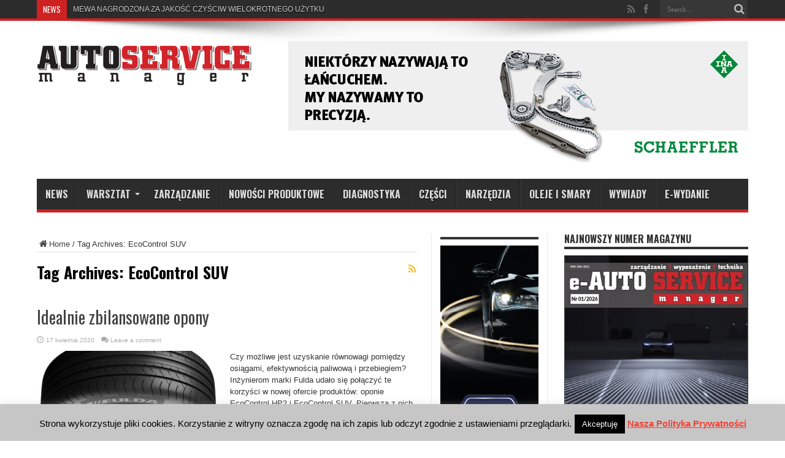

--- FILE ---
content_type: text/html; charset=UTF-8
request_url: https://www.autoservicemanager.pl/tag/ecocontrol-suv/
body_size: 14104
content:
<!DOCTYPE html>
<html lang="pl-PL" prefix="og: http://ogp.me/ns#">
<head>
<meta charset="UTF-8" />
<title>EcoControl SUV Archives - Auto Service Manager</title>
<link rel="profile" href="https://gmpg.org/xfn/11" />
<link rel="pingback" href="https://www.autoservicemanager.pl/xmlrpc.php" />
<meta name='robots' content='index, follow, max-image-preview:large, max-snippet:-1, max-video-preview:-1' />

	<!-- This site is optimized with the Yoast SEO plugin v21.1 - https://yoast.com/wordpress/plugins/seo/ -->
	<link rel="canonical" href="https://www.autoservicemanager.pl/tag/ecocontrol-suv/" />
	<meta property="og:locale" content="pl_PL" />
	<meta property="og:type" content="article" />
	<meta property="og:title" content="EcoControl SUV Archives - Auto Service Manager" />
	<meta property="og:url" content="https://www.autoservicemanager.pl/tag/ecocontrol-suv/" />
	<meta property="og:site_name" content="Auto Service Manager" />
	<script type="application/ld+json" class="yoast-schema-graph">{"@context":"https://schema.org","@graph":[{"@type":"CollectionPage","@id":"https://www.autoservicemanager.pl/tag/ecocontrol-suv/","url":"https://www.autoservicemanager.pl/tag/ecocontrol-suv/","name":"EcoControl SUV Archives - Auto Service Manager","isPartOf":{"@id":"https://www.autoservicemanager.pl/#website"},"primaryImageOfPage":{"@id":"https://www.autoservicemanager.pl/tag/ecocontrol-suv/#primaryimage"},"image":{"@id":"https://www.autoservicemanager.pl/tag/ecocontrol-suv/#primaryimage"},"thumbnailUrl":"https://www.autoservicemanager.pl/wp-content/uploads/Fulda-EcoControl-SUV-002.jpg","breadcrumb":{"@id":"https://www.autoservicemanager.pl/tag/ecocontrol-suv/#breadcrumb"},"inLanguage":"pl-PL"},{"@type":"ImageObject","inLanguage":"pl-PL","@id":"https://www.autoservicemanager.pl/tag/ecocontrol-suv/#primaryimage","url":"https://www.autoservicemanager.pl/wp-content/uploads/Fulda-EcoControl-SUV-002.jpg","contentUrl":"https://www.autoservicemanager.pl/wp-content/uploads/Fulda-EcoControl-SUV-002.jpg","width":700,"height":504,"caption":"Low res"},{"@type":"BreadcrumbList","@id":"https://www.autoservicemanager.pl/tag/ecocontrol-suv/#breadcrumb","itemListElement":[{"@type":"ListItem","position":1,"name":"Strona główna","item":"https://www.autoservicemanager.pl/"},{"@type":"ListItem","position":2,"name":"EcoControl SUV"}]},{"@type":"WebSite","@id":"https://www.autoservicemanager.pl/#website","url":"https://www.autoservicemanager.pl/","name":"Auto Service Manager","description":"E-Auto Service Manager to czasopismo warsztatów samochodowych","publisher":{"@id":"https://www.autoservicemanager.pl/#organization"},"potentialAction":[{"@type":"SearchAction","target":{"@type":"EntryPoint","urlTemplate":"https://www.autoservicemanager.pl/?s={search_term_string}"},"query-input":"required name=search_term_string"}],"inLanguage":"pl-PL"},{"@type":"Organization","@id":"https://www.autoservicemanager.pl/#organization","name":"Auto Service Manager","url":"https://www.autoservicemanager.pl/","logo":{"@type":"ImageObject","inLanguage":"pl-PL","@id":"https://www.autoservicemanager.pl/#/schema/logo/image/","url":"https://www.autoservicemanager.pl/wp-content/uploads/e-ASM_logo-male.jpg","contentUrl":"https://www.autoservicemanager.pl/wp-content/uploads/e-ASM_logo-male.jpg","width":400,"height":86,"caption":"Auto Service Manager"},"image":{"@id":"https://www.autoservicemanager.pl/#/schema/logo/image/"},"sameAs":["https://www.facebook.com/autoservicemanager/","https://www.youtube.com/channel/UCwj0Cb2ShfX4-BnmxD-keEA"]}]}</script>
	<!-- / Yoast SEO plugin. -->


<link rel='dns-prefetch' href='//www.googletagmanager.com' />
<link rel='dns-prefetch' href='//fonts.googleapis.com' />
<link rel="alternate" type="application/rss+xml" title="Auto Service Manager &raquo; Kanał z wpisami" href="https://www.autoservicemanager.pl/feed/" />
<link rel="alternate" type="application/rss+xml" title="Auto Service Manager &raquo; Kanał z komentarzami" href="https://www.autoservicemanager.pl/comments/feed/" />
<link rel="alternate" type="application/rss+xml" title="Auto Service Manager &raquo; Kanał z wpisami otagowanymi jako EcoControl SUV" href="https://www.autoservicemanager.pl/tag/ecocontrol-suv/feed/" />
<script type="text/javascript">
window._wpemojiSettings = {"baseUrl":"https:\/\/s.w.org\/images\/core\/emoji\/14.0.0\/72x72\/","ext":".png","svgUrl":"https:\/\/s.w.org\/images\/core\/emoji\/14.0.0\/svg\/","svgExt":".svg","source":{"concatemoji":"https:\/\/www.autoservicemanager.pl\/wp-includes\/js\/wp-emoji-release.min.js?ver=d78d30e49f845bd4f984630ad4a61c88"}};
/*! This file is auto-generated */
!function(e,a,t){var n,r,o,i=a.createElement("canvas"),p=i.getContext&&i.getContext("2d");function s(e,t){var a=String.fromCharCode,e=(p.clearRect(0,0,i.width,i.height),p.fillText(a.apply(this,e),0,0),i.toDataURL());return p.clearRect(0,0,i.width,i.height),p.fillText(a.apply(this,t),0,0),e===i.toDataURL()}function c(e){var t=a.createElement("script");t.src=e,t.defer=t.type="text/javascript",a.getElementsByTagName("head")[0].appendChild(t)}for(o=Array("flag","emoji"),t.supports={everything:!0,everythingExceptFlag:!0},r=0;r<o.length;r++)t.supports[o[r]]=function(e){if(p&&p.fillText)switch(p.textBaseline="top",p.font="600 32px Arial",e){case"flag":return s([127987,65039,8205,9895,65039],[127987,65039,8203,9895,65039])?!1:!s([55356,56826,55356,56819],[55356,56826,8203,55356,56819])&&!s([55356,57332,56128,56423,56128,56418,56128,56421,56128,56430,56128,56423,56128,56447],[55356,57332,8203,56128,56423,8203,56128,56418,8203,56128,56421,8203,56128,56430,8203,56128,56423,8203,56128,56447]);case"emoji":return!s([129777,127995,8205,129778,127999],[129777,127995,8203,129778,127999])}return!1}(o[r]),t.supports.everything=t.supports.everything&&t.supports[o[r]],"flag"!==o[r]&&(t.supports.everythingExceptFlag=t.supports.everythingExceptFlag&&t.supports[o[r]]);t.supports.everythingExceptFlag=t.supports.everythingExceptFlag&&!t.supports.flag,t.DOMReady=!1,t.readyCallback=function(){t.DOMReady=!0},t.supports.everything||(n=function(){t.readyCallback()},a.addEventListener?(a.addEventListener("DOMContentLoaded",n,!1),e.addEventListener("load",n,!1)):(e.attachEvent("onload",n),a.attachEvent("onreadystatechange",function(){"complete"===a.readyState&&t.readyCallback()})),(e=t.source||{}).concatemoji?c(e.concatemoji):e.wpemoji&&e.twemoji&&(c(e.twemoji),c(e.wpemoji)))}(window,document,window._wpemojiSettings);
</script>
<style type="text/css">
img.wp-smiley,
img.emoji {
	display: inline !important;
	border: none !important;
	box-shadow: none !important;
	height: 1em !important;
	width: 1em !important;
	margin: 0 0.07em !important;
	vertical-align: -0.1em !important;
	background: none !important;
	padding: 0 !important;
}
</style>
	<link rel='stylesheet' id='validate-engine-css-css' href='https://www.autoservicemanager.pl/wp-content/plugins/wysija-newsletters/css/validationEngine.jquery.css?ver=2.22' type='text/css' media='all' />
<link rel='stylesheet' id='wp-block-library-css' href='https://www.autoservicemanager.pl/wp-includes/css/dist/block-library/style.min.css?ver=d78d30e49f845bd4f984630ad4a61c88' type='text/css' media='all' />
<link rel='stylesheet' id='classic-theme-styles-css' href='https://www.autoservicemanager.pl/wp-includes/css/classic-themes.min.css?ver=1' type='text/css' media='all' />
<style id='global-styles-inline-css' type='text/css'>
body{--wp--preset--color--black: #000000;--wp--preset--color--cyan-bluish-gray: #abb8c3;--wp--preset--color--white: #ffffff;--wp--preset--color--pale-pink: #f78da7;--wp--preset--color--vivid-red: #cf2e2e;--wp--preset--color--luminous-vivid-orange: #ff6900;--wp--preset--color--luminous-vivid-amber: #fcb900;--wp--preset--color--light-green-cyan: #7bdcb5;--wp--preset--color--vivid-green-cyan: #00d084;--wp--preset--color--pale-cyan-blue: #8ed1fc;--wp--preset--color--vivid-cyan-blue: #0693e3;--wp--preset--color--vivid-purple: #9b51e0;--wp--preset--gradient--vivid-cyan-blue-to-vivid-purple: linear-gradient(135deg,rgba(6,147,227,1) 0%,rgb(155,81,224) 100%);--wp--preset--gradient--light-green-cyan-to-vivid-green-cyan: linear-gradient(135deg,rgb(122,220,180) 0%,rgb(0,208,130) 100%);--wp--preset--gradient--luminous-vivid-amber-to-luminous-vivid-orange: linear-gradient(135deg,rgba(252,185,0,1) 0%,rgba(255,105,0,1) 100%);--wp--preset--gradient--luminous-vivid-orange-to-vivid-red: linear-gradient(135deg,rgba(255,105,0,1) 0%,rgb(207,46,46) 100%);--wp--preset--gradient--very-light-gray-to-cyan-bluish-gray: linear-gradient(135deg,rgb(238,238,238) 0%,rgb(169,184,195) 100%);--wp--preset--gradient--cool-to-warm-spectrum: linear-gradient(135deg,rgb(74,234,220) 0%,rgb(151,120,209) 20%,rgb(207,42,186) 40%,rgb(238,44,130) 60%,rgb(251,105,98) 80%,rgb(254,248,76) 100%);--wp--preset--gradient--blush-light-purple: linear-gradient(135deg,rgb(255,206,236) 0%,rgb(152,150,240) 100%);--wp--preset--gradient--blush-bordeaux: linear-gradient(135deg,rgb(254,205,165) 0%,rgb(254,45,45) 50%,rgb(107,0,62) 100%);--wp--preset--gradient--luminous-dusk: linear-gradient(135deg,rgb(255,203,112) 0%,rgb(199,81,192) 50%,rgb(65,88,208) 100%);--wp--preset--gradient--pale-ocean: linear-gradient(135deg,rgb(255,245,203) 0%,rgb(182,227,212) 50%,rgb(51,167,181) 100%);--wp--preset--gradient--electric-grass: linear-gradient(135deg,rgb(202,248,128) 0%,rgb(113,206,126) 100%);--wp--preset--gradient--midnight: linear-gradient(135deg,rgb(2,3,129) 0%,rgb(40,116,252) 100%);--wp--preset--duotone--dark-grayscale: url('#wp-duotone-dark-grayscale');--wp--preset--duotone--grayscale: url('#wp-duotone-grayscale');--wp--preset--duotone--purple-yellow: url('#wp-duotone-purple-yellow');--wp--preset--duotone--blue-red: url('#wp-duotone-blue-red');--wp--preset--duotone--midnight: url('#wp-duotone-midnight');--wp--preset--duotone--magenta-yellow: url('#wp-duotone-magenta-yellow');--wp--preset--duotone--purple-green: url('#wp-duotone-purple-green');--wp--preset--duotone--blue-orange: url('#wp-duotone-blue-orange');--wp--preset--font-size--small: 13px;--wp--preset--font-size--medium: 20px;--wp--preset--font-size--large: 36px;--wp--preset--font-size--x-large: 42px;}.has-black-color{color: var(--wp--preset--color--black) !important;}.has-cyan-bluish-gray-color{color: var(--wp--preset--color--cyan-bluish-gray) !important;}.has-white-color{color: var(--wp--preset--color--white) !important;}.has-pale-pink-color{color: var(--wp--preset--color--pale-pink) !important;}.has-vivid-red-color{color: var(--wp--preset--color--vivid-red) !important;}.has-luminous-vivid-orange-color{color: var(--wp--preset--color--luminous-vivid-orange) !important;}.has-luminous-vivid-amber-color{color: var(--wp--preset--color--luminous-vivid-amber) !important;}.has-light-green-cyan-color{color: var(--wp--preset--color--light-green-cyan) !important;}.has-vivid-green-cyan-color{color: var(--wp--preset--color--vivid-green-cyan) !important;}.has-pale-cyan-blue-color{color: var(--wp--preset--color--pale-cyan-blue) !important;}.has-vivid-cyan-blue-color{color: var(--wp--preset--color--vivid-cyan-blue) !important;}.has-vivid-purple-color{color: var(--wp--preset--color--vivid-purple) !important;}.has-black-background-color{background-color: var(--wp--preset--color--black) !important;}.has-cyan-bluish-gray-background-color{background-color: var(--wp--preset--color--cyan-bluish-gray) !important;}.has-white-background-color{background-color: var(--wp--preset--color--white) !important;}.has-pale-pink-background-color{background-color: var(--wp--preset--color--pale-pink) !important;}.has-vivid-red-background-color{background-color: var(--wp--preset--color--vivid-red) !important;}.has-luminous-vivid-orange-background-color{background-color: var(--wp--preset--color--luminous-vivid-orange) !important;}.has-luminous-vivid-amber-background-color{background-color: var(--wp--preset--color--luminous-vivid-amber) !important;}.has-light-green-cyan-background-color{background-color: var(--wp--preset--color--light-green-cyan) !important;}.has-vivid-green-cyan-background-color{background-color: var(--wp--preset--color--vivid-green-cyan) !important;}.has-pale-cyan-blue-background-color{background-color: var(--wp--preset--color--pale-cyan-blue) !important;}.has-vivid-cyan-blue-background-color{background-color: var(--wp--preset--color--vivid-cyan-blue) !important;}.has-vivid-purple-background-color{background-color: var(--wp--preset--color--vivid-purple) !important;}.has-black-border-color{border-color: var(--wp--preset--color--black) !important;}.has-cyan-bluish-gray-border-color{border-color: var(--wp--preset--color--cyan-bluish-gray) !important;}.has-white-border-color{border-color: var(--wp--preset--color--white) !important;}.has-pale-pink-border-color{border-color: var(--wp--preset--color--pale-pink) !important;}.has-vivid-red-border-color{border-color: var(--wp--preset--color--vivid-red) !important;}.has-luminous-vivid-orange-border-color{border-color: var(--wp--preset--color--luminous-vivid-orange) !important;}.has-luminous-vivid-amber-border-color{border-color: var(--wp--preset--color--luminous-vivid-amber) !important;}.has-light-green-cyan-border-color{border-color: var(--wp--preset--color--light-green-cyan) !important;}.has-vivid-green-cyan-border-color{border-color: var(--wp--preset--color--vivid-green-cyan) !important;}.has-pale-cyan-blue-border-color{border-color: var(--wp--preset--color--pale-cyan-blue) !important;}.has-vivid-cyan-blue-border-color{border-color: var(--wp--preset--color--vivid-cyan-blue) !important;}.has-vivid-purple-border-color{border-color: var(--wp--preset--color--vivid-purple) !important;}.has-vivid-cyan-blue-to-vivid-purple-gradient-background{background: var(--wp--preset--gradient--vivid-cyan-blue-to-vivid-purple) !important;}.has-light-green-cyan-to-vivid-green-cyan-gradient-background{background: var(--wp--preset--gradient--light-green-cyan-to-vivid-green-cyan) !important;}.has-luminous-vivid-amber-to-luminous-vivid-orange-gradient-background{background: var(--wp--preset--gradient--luminous-vivid-amber-to-luminous-vivid-orange) !important;}.has-luminous-vivid-orange-to-vivid-red-gradient-background{background: var(--wp--preset--gradient--luminous-vivid-orange-to-vivid-red) !important;}.has-very-light-gray-to-cyan-bluish-gray-gradient-background{background: var(--wp--preset--gradient--very-light-gray-to-cyan-bluish-gray) !important;}.has-cool-to-warm-spectrum-gradient-background{background: var(--wp--preset--gradient--cool-to-warm-spectrum) !important;}.has-blush-light-purple-gradient-background{background: var(--wp--preset--gradient--blush-light-purple) !important;}.has-blush-bordeaux-gradient-background{background: var(--wp--preset--gradient--blush-bordeaux) !important;}.has-luminous-dusk-gradient-background{background: var(--wp--preset--gradient--luminous-dusk) !important;}.has-pale-ocean-gradient-background{background: var(--wp--preset--gradient--pale-ocean) !important;}.has-electric-grass-gradient-background{background: var(--wp--preset--gradient--electric-grass) !important;}.has-midnight-gradient-background{background: var(--wp--preset--gradient--midnight) !important;}.has-small-font-size{font-size: var(--wp--preset--font-size--small) !important;}.has-medium-font-size{font-size: var(--wp--preset--font-size--medium) !important;}.has-large-font-size{font-size: var(--wp--preset--font-size--large) !important;}.has-x-large-font-size{font-size: var(--wp--preset--font-size--x-large) !important;}
.wp-block-navigation a:where(:not(.wp-element-button)){color: inherit;}
:where(.wp-block-columns.is-layout-flex){gap: 2em;}
.wp-block-pullquote{font-size: 1.5em;line-height: 1.6;}
</style>
<link rel='stylesheet' id='cookie-law-info-css' href='https://www.autoservicemanager.pl/wp-content/plugins/cookie-law-info/legacy/public/css/cookie-law-info-public.css?ver=3.3.9.1' type='text/css' media='all' />
<link rel='stylesheet' id='cookie-law-info-gdpr-css' href='https://www.autoservicemanager.pl/wp-content/plugins/cookie-law-info/legacy/public/css/cookie-law-info-gdpr.css?ver=3.3.9.1' type='text/css' media='all' />
<link rel='stylesheet' id='tie-style-css' href='https://www.autoservicemanager.pl/wp-content/themes/jarida/style.css?ver=d78d30e49f845bd4f984630ad4a61c88' type='text/css' media='all' />
<link rel='stylesheet' id='Oswald-css' href='https://fonts.googleapis.com/css?family=Oswald%3Aregular%2C700&#038;subset=latin%2Clatin-ext%2Cgreek%2Cgreek-ext&#038;ver=6.1.9' type='text/css' media='all' />
<script type='text/javascript' async src='https://www.autoservicemanager.pl/wp-content/plugins/burst-statistics/helpers/timeme/timeme.min.js?ver=1.7.5' id='burst-timeme-js'></script>
<script type='text/javascript' src='https://www.autoservicemanager.pl/wp-includes/js/dist/vendor/regenerator-runtime.min.js?ver=0.13.9' id='regenerator-runtime-js'></script>
<script type='text/javascript' src='https://www.autoservicemanager.pl/wp-includes/js/dist/vendor/wp-polyfill.min.js?ver=3.15.0' id='wp-polyfill-js'></script>
<script type='text/javascript' src='https://www.autoservicemanager.pl/wp-includes/js/dist/hooks.min.js?ver=4169d3cf8e8d95a3d6d5' id='wp-hooks-js'></script>
<script type='text/javascript' src='https://www.autoservicemanager.pl/wp-includes/js/dist/i18n.min.js?ver=9e794f35a71bb98672ae' id='wp-i18n-js'></script>
<script type='text/javascript' id='wp-i18n-js-after'>
wp.i18n.setLocaleData( { 'text direction\u0004ltr': [ 'ltr' ] } );
</script>
<script type='text/javascript' src='https://www.autoservicemanager.pl/wp-includes/js/dist/url.min.js?ver=6620854ab4f8532bcdbc' id='wp-url-js'></script>
<script type='text/javascript' id='wp-api-fetch-js-translations'>
( function( domain, translations ) {
	var localeData = translations.locale_data[ domain ] || translations.locale_data.messages;
	localeData[""].domain = domain;
	wp.i18n.setLocaleData( localeData, domain );
} )( "default", {"translation-revision-date":"2025-10-01 14:44:50+0000","generator":"GlotPress\/4.0.1","domain":"messages","locale_data":{"messages":{"":{"domain":"messages","plural-forms":"nplurals=3; plural=(n == 1) ? 0 : ((n % 10 >= 2 && n % 10 <= 4 && (n % 100 < 12 || n % 100 > 14)) ? 1 : 2);","lang":"pl"},"You are probably offline.":["Prawdopodobnie jeste\u015b offline."],"Media upload failed. If this is a photo or a large image, please scale it down and try again.":["Nie uda\u0142o si\u0119 przes\u0142anie multimedi\u00f3w. Je\u015bli jest to zdj\u0119cie lub du\u017cy obrazek, prosz\u0119 je zmniejszy\u0107 i spr\u00f3bowa\u0107 ponownie."],"An unknown error occurred.":["Wyst\u0105pi\u0142 nieznany b\u0142\u0105d."],"The response is not a valid JSON response.":["Odpowied\u017a nie jest prawid\u0142ow\u0105 odpowiedzi\u0105 JSON."]}},"comment":{"reference":"wp-includes\/js\/dist\/api-fetch.js"}} );
</script>
<script type='text/javascript' src='https://www.autoservicemanager.pl/wp-includes/js/dist/api-fetch.min.js?ver=bc0029ca2c943aec5311' id='wp-api-fetch-js'></script>
<script type='text/javascript' id='wp-api-fetch-js-after'>
wp.apiFetch.use( wp.apiFetch.createRootURLMiddleware( "https://www.autoservicemanager.pl/wp-json/" ) );
wp.apiFetch.nonceMiddleware = wp.apiFetch.createNonceMiddleware( "4470ca75a2" );
wp.apiFetch.use( wp.apiFetch.nonceMiddleware );
wp.apiFetch.use( wp.apiFetch.mediaUploadMiddleware );
wp.apiFetch.nonceEndpoint = "https://www.autoservicemanager.pl/wp-admin/admin-ajax.php?action=rest-nonce";
</script>
<script type='text/javascript' id='burst-js-extra'>
/* <![CDATA[ */
var burst = {"cookie_retention_days":"30","beacon_url":"https:\/\/www.autoservicemanager.pl\/wp-content\/plugins\/burst-statistics\/endpoint.php","options":{"beacon_enabled":0,"enable_cookieless_tracking":0,"enable_turbo_mode":0,"do_not_track":0,"track_url_change":0},"goals":[{"ID":"1","title":"New goal","type":"clicks","status":"active","server_side":"0","url":"\/e-wydanie\/","date_created":"1688382239","date_start":"1720520617","date_end":"0","setup":"","conversion_metric":"pageviews","attribute":"id","attribute_value":"","hook":""}],"goals_script_url":"https:\/\/www.autoservicemanager.pl\/wp-content\/plugins\/burst-statistics\/\/assets\/js\/build\/burst-goals.js?v=1.7.5"};
/* ]]> */
</script>
<script type='text/javascript' async src='https://www.autoservicemanager.pl/wp-content/plugins/burst-statistics/assets/js/build/burst.min.js?ver=1.7.5' id='burst-js'></script>
<script type='text/javascript' src='https://www.autoservicemanager.pl/wp-includes/js/jquery/jquery.min.js?ver=3.6.1' id='jquery-core-js'></script>
<script type='text/javascript' src='https://www.autoservicemanager.pl/wp-includes/js/jquery/jquery-migrate.min.js?ver=3.3.2' id='jquery-migrate-js'></script>
<script type='text/javascript' id='cookie-law-info-js-extra'>
/* <![CDATA[ */
var Cli_Data = {"nn_cookie_ids":[],"cookielist":[],"non_necessary_cookies":[],"ccpaEnabled":"","ccpaRegionBased":"","ccpaBarEnabled":"","strictlyEnabled":["necessary","obligatoire"],"ccpaType":"gdpr","js_blocking":"","custom_integration":"","triggerDomRefresh":"","secure_cookies":""};
var cli_cookiebar_settings = {"animate_speed_hide":"500","animate_speed_show":"500","background":"#c6c6c6","border":"#444","border_on":"","button_1_button_colour":"#000","button_1_button_hover":"#000000","button_1_link_colour":"#fff","button_1_as_button":"1","button_1_new_win":"","button_2_button_colour":"#333","button_2_button_hover":"#292929","button_2_link_colour":"#ef4337","button_2_as_button":"","button_2_hidebar":"","button_3_button_colour":"#000","button_3_button_hover":"#000000","button_3_link_colour":"#fff","button_3_as_button":"1","button_3_new_win":"","button_4_button_colour":"#000","button_4_button_hover":"#000000","button_4_link_colour":"#fff","button_4_as_button":"1","button_7_button_colour":"#61a229","button_7_button_hover":"#4e8221","button_7_link_colour":"#fff","button_7_as_button":"1","button_7_new_win":"","font_family":"inherit","header_fix":"","notify_animate_hide":"1","notify_animate_show":"","notify_div_id":"#cookie-law-info-bar","notify_position_horizontal":"right","notify_position_vertical":"bottom","scroll_close":"","scroll_close_reload":"","accept_close_reload":"","reject_close_reload":"","showagain_tab":"","showagain_background":"#fff","showagain_border":"#000","showagain_div_id":"#cookie-law-info-again","showagain_x_position":"100px","text":"#000","show_once_yn":"","show_once":"10000","logging_on":"","as_popup":"","popup_overlay":"1","bar_heading_text":"","cookie_bar_as":"banner","popup_showagain_position":"bottom-right","widget_position":"left"};
var log_object = {"ajax_url":"https:\/\/www.autoservicemanager.pl\/wp-admin\/admin-ajax.php"};
/* ]]> */
</script>
<script type='text/javascript' src='https://www.autoservicemanager.pl/wp-content/plugins/cookie-law-info/legacy/public/js/cookie-law-info-public.js?ver=3.3.9.1' id='cookie-law-info-js'></script>

<!-- Fragment znacznika Google (gtag.js) dodany przez Site Kit -->
<!-- Fragment Google Analytics dodany przez Site Kit -->
<script type='text/javascript' src='https://www.googletagmanager.com/gtag/js?id=GT-K463SPW' id='google_gtagjs-js' async></script>
<script type='text/javascript' id='google_gtagjs-js-after'>
window.dataLayer = window.dataLayer || [];function gtag(){dataLayer.push(arguments);}
gtag("set","linker",{"domains":["www.autoservicemanager.pl"]});
gtag("js", new Date());
gtag("set", "developer_id.dZTNiMT", true);
gtag("config", "GT-K463SPW");
</script>
<link rel="https://api.w.org/" href="https://www.autoservicemanager.pl/wp-json/" /><link rel="alternate" type="application/json" href="https://www.autoservicemanager.pl/wp-json/wp/v2/tags/1080" /><link rel="EditURI" type="application/rsd+xml" title="RSD" href="https://www.autoservicemanager.pl/xmlrpc.php?rsd" />
<meta name="generator" content="Site Kit by Google 1.170.0" /><link rel="shortcut icon" href="https://www.autoservicemanager.pl/wp-content/uploads/favicon.ico" title="Favicon" /><!--[if IE]>
<script type="text/javascript">jQuery(document).ready(function (){ jQuery(".menu-item").has("ul").children("a").attr("aria-haspopup", "true");});</script>
<![endif]-->
<!--[if lt IE 9]>
<script src="https://www.autoservicemanager.pl/wp-content/themes/jarida/js/html5.js"></script>
<script src="https://www.autoservicemanager.pl/wp-content/themes/jarida/js/selectivizr-min.js"></script>
<![endif]-->
<!--[if IE 8]>
<link rel="stylesheet" type="text/css" media="all" href="https://www.autoservicemanager.pl/wp-content/themes/jarida/css/ie8.css" />
<![endif]-->
<script type='text/javascript'>
	/* <![CDATA[ */
	var tievar = {'go_to' : 'Go to...'};
	var tie = {"ajaxurl":"https://www.autoservicemanager.pl/wp-admin/admin-ajax.php" , "your_rating":"Your Rating:"};
	/* ]]> */
</script>
<meta http-equiv="X-UA-Compatible" content="IE=edge,chrome=1" />
<meta name="viewport" content="width=device-width, initial-scale=1, maximum-scale=1, user-scalable=no" />
<style type="text/css" media="screen"> 

body{
}

body{
	font-weight: normal !important;
}

#main-nav, #main-nav ul li a{
	font-weight: bold !important;
}

.page-title{
	font-weight: bold !important;
}

h2.post-box-title, h2.post-box-title a{
	font-weight: bold !important;
}

.ei-title h2 , .slider-caption h2 a, .content .slider-caption h2 a, .slider-caption h2, .content .slider-caption h2, .content .ei-title h2{
	font-weight: bold !important;
}

.widget-top h4, .widget-top h4 a{
	font-weight: bold !important;
}

h2.cat-box-title, h2.cat-box-title a, .block-head h3, #respond h3, #comments-title, h2.review-box-header  {
	font-weight: bold !important;
}

body.single .post .entry a, body.page .post .entry a {
	color: #ff0505;	text-decoration: underline;}


</style> 
<script>
  (function(i,s,o,g,r,a,m){i['GoogleAnalyticsObject']=r;i[r]=i[r]||function(){
  (i[r].q=i[r].q||[]).push(arguments)},i[r].l=1*new Date();a=s.createElement(o),
  m=s.getElementsByTagName(o)[0];a.async=1;a.src=g;m.parentNode.insertBefore(a,m)
  })(window,document,'script','//www.google-analytics.com/analytics.js','ga');

  ga('create', 'UA-45311301-2', 'autoservicemanager.pl');
  ga('send', 'pageview');

</script>

<!-- Fragment Menedżera znaczników Google dodany przez Site Kit -->
<script type="text/javascript">
			( function( w, d, s, l, i ) {
				w[l] = w[l] || [];
				w[l].push( {'gtm.start': new Date().getTime(), event: 'gtm.js'} );
				var f = d.getElementsByTagName( s )[0],
					j = d.createElement( s ), dl = l != 'dataLayer' ? '&l=' + l : '';
				j.async = true;
				j.src = 'https://www.googletagmanager.com/gtm.js?id=' + i + dl;
				f.parentNode.insertBefore( j, f );
			} )( window, document, 'script', 'dataLayer', 'GTM-PNFVN2F' );
			
</script>

<!-- Zakończ fragment Menedżera znaczników Google dodany przez Site Kit -->
<link rel="icon" href="https://www.autoservicemanager.pl/wp-content/uploads/FavicomASM.jpg" sizes="32x32" />
<link rel="icon" href="https://www.autoservicemanager.pl/wp-content/uploads/FavicomASM.jpg" sizes="192x192" />
<link rel="apple-touch-icon" href="https://www.autoservicemanager.pl/wp-content/uploads/FavicomASM.jpg" />
<meta name="msapplication-TileImage" content="https://www.autoservicemanager.pl/wp-content/uploads/FavicomASM.jpg" />
</head>
<body data-rsssl=1 id="top" class="archive tag tag-ecocontrol-suv tag-1080">
	<div class="background-cover"></div>
	<div class="wrapper full-site">
				<div class="top-nav fade-in animated1 head_brnews">
			<div class="container">
				<div class="search-block">
					<form method="get" id="searchform" action="https://www.autoservicemanager.pl/">
						<button class="search-button" type="submit" value="Search"></button>	
						<input type="text" id="s" name="s" value="Search..." onfocus="if (this.value == 'Search...') {this.value = '';}" onblur="if (this.value == '') {this.value = 'Search...';}"  />
					</form>
				</div><!-- .search-block /-->
						<div class="social-icons icon_flat">
		<a class="tooldown" title="Rss" href="https://www.autoservicemanager.pl/feed/" target="_blank"><i class="tieicon-rss"></i></a><a class="tooldown" title="Facebook" href="https://www.facebook.com/autoservicemanager" target="_blank"><i class="tieicon-facebook"></i></a>	</div>

				
					
	<div class="breaking-news">
		<span>NEWS</span>
				
					<ul>
							<li><a href="https://www.autoservicemanager.pl/mewa-nagrodzona-za-jakosc-czysciw-wielokrotnego-uzytku/" title="MEWA NAGRODZONA ZA JAKOŚĆ CZYŚCIW WIELOKROTNEGO UŻYTKU">MEWA NAGRODZONA ZA JAKOŚĆ CZYŚCIW WIELOKROTNEGO UŻYTKU</a></li>
							<li><a href="https://www.autoservicemanager.pl/warsztat-2026-przewodnik-po-ksef-podatkach-i-dostepie-do-danych/" title="WARSZTAT 2026: PRZEWODNIK PO KSEF, PODATKACH I DOSTĘPIE DO DANYCH">WARSZTAT 2026: PRZEWODNIK PO KSEF, PODATKACH I DOSTĘPIE DO DANYCH</a></li>
							<li><a href="https://www.autoservicemanager.pl/swiatlo-ktore-przewiduje-technologia-hella-sslhd-inteligencja-optyczna-w-sluzbie-bezpieczenstwa/" title="ŚWIATŁO, KTÓRE PRZEWIDUJE. TECHNOLOGIA HELLA SSL|HD – INTELIGENCJA OPTYCZNA W SŁUŻBIE BEZPIECZEŃSTWA">ŚWIATŁO, KTÓRE PRZEWIDUJE. TECHNOLOGIA HELLA SSL|HD – INTELIGENCJA OPTYCZNA W SŁUŻBIE BEZPIECZEŃSTWA</a></li>
							<li><a href="https://www.autoservicemanager.pl/montazownice-do-opon-ciezarowych-klasy-premium/" title="MONTAŻOWNICE DO OPON CIĘŻAROWYCH „KLASY PREMIUM”">MONTAŻOWNICE DO OPON CIĘŻAROWYCH „KLASY PREMIUM”</a></li>
							<li><a href="https://www.autoservicemanager.pl/nowa-opona-letnia-apollo-aspire-5-zapewnia-komfort-oraz-wydajnosc-w-pojazdach-o-wysokich-osiagach-oraz-klasy-premium/" title="NOWA OPONA LETNIA APOLLO ASPIRE 5 ZAPEWNIA KOMFORT ORAZ WYDAJNOŚĆ W POJAZDACH O WYSOKICH OSIĄGACH ORAZ KLASY PREMIUM">NOWA OPONA LETNIA APOLLO ASPIRE 5 ZAPEWNIA KOMFORT ORAZ WYDAJNOŚĆ W POJAZDACH O WYSOKICH OSIĄGACH ORAZ KLASY PREMIUM</a></li>
							<li><a href="https://www.autoservicemanager.pl/dlaczego-samochod-nie-odpala-zima-akumulator-to-tylko-jedna-z-mozliwych-przyczyn/" title="DLACZEGO SAMOCHÓD NIE ODPALA ZIMĄ? AKUMULATOR TO TYLKO JEDNA Z MOŻLIWYCH PRZYCZYN.">DLACZEGO SAMOCHÓD NIE ODPALA ZIMĄ? AKUMULATOR TO TYLKO JEDNA Z MOŻLIWYCH PRZYCZYN.</a></li>
							<li><a href="https://www.autoservicemanager.pl/transparentnosc-ktora-poplaca-jak-madrze-szukac-mechanika-w-nowej-rzeczywistosci-prawnej-2026/" title="TRANSPARENTNOŚĆ, KTÓRA POPŁACA. JAK MĄDRZE SZUKAĆ MECHANIKA W NOWEJ RZECZYWISTOŚCI PRAWNEJ 2026">TRANSPARENTNOŚĆ, KTÓRA POPŁACA. JAK MĄDRZE SZUKAĆ MECHANIKA W NOWEJ RZECZYWISTOŚCI PRAWNEJ 2026</a></li>
							<li><a href="https://www.autoservicemanager.pl/akcje-serwisowe-6-2025/" title="AKCJE SERWISOWE 6/2025">AKCJE SERWISOWE 6/2025</a></li>
							<li><a href="https://www.autoservicemanager.pl/schaeffler-rozszerza-oferte-rozwiazan-naprawczych-dla-napedow-elektrycznych-kompleksowa-oferta-dla-napraw-e-osi-juz-dostepna/" title="SCHAEFFLER ROZSZERZA OFERTĘ ROZWIĄZAŃ NAPRAWCZYCH DLA NAPĘDÓW ELEKTRYCZNYCH: KOMPLEKSOWA OFERTA DLA NAPRAW E-OSI JUŻ DOSTĘPNA">SCHAEFFLER ROZSZERZA OFERTĘ ROZWIĄZAŃ NAPRAWCZYCH DLA NAPĘDÓW ELEKTRYCZNYCH: KOMPLEKSOWA OFERTA DLA NAPRAW E-OSI JUŻ DOSTĘPNA</a></li>
							<li><a href="https://www.autoservicemanager.pl/serwis-filtrow-paliwa-do-silnikow-wysokopreznych-w-pojazdach-ciezarowych-porady-ufi-filters-dotyczace-przygotowan-do-okresu-zimowego/" title="SERWIS FILTRÓW PALIWA DO SILNIKÓW WYSOKOPRĘŻNYCH W POJAZDACH CIĘŻAROWYCH – PORADY UFI FILTERS DOTYCZĄCE PRZYGOTOWAŃ DO OKRESU ZIMOWEGO">SERWIS FILTRÓW PALIWA DO SILNIKÓW WYSOKOPRĘŻNYCH W POJAZDACH CIĘŻAROWYCH – PORADY UFI FILTERS DOTYCZĄCE PRZYGOTOWAŃ DO OKRESU ZIMOWEGO</a></li>
						</ul>
					
						<script type="text/javascript">
			jQuery(document).ready(function(){
								jQuery('.breaking-news ul').innerfade({animationtype: 'fade', speed: 750 , timeout: 3500});
							});
		</script>
	</div> <!-- .breaking-news -->				
			</div>
		</div><!-- .top-menu /-->
				

		<div class="container">	
		<header id="theme-header">
		<div class="header-content fade-in animated1">
			<div class="logo" style="margin-top:15px">
			<h1>								<a title="Auto Service Manager" href="https://www.autoservicemanager.pl/">
					<img src="https://www.autoservicemanager.pl/wp-content/uploads/logo_ASM1.png" alt="Auto Service Manager" /><strong>Auto Service Manager E-Auto Service Manager to czasopismo warsztatów samochodowych</strong>
				</a>
			</h1>			</div><!-- .logo /-->
			<div class="ads-top">					<a href="https://serwer1327419.home.pl/revive_adserver/www/delivery/ck.php?oaparams=2__bannerid=134__zoneid=0__log=no__cb=63892d7ba8__oadest=https%3A%2F%2Fvehiclelifetimesolutions.schaeffler.pl%2Fpl%2Fina-timing-chain-kit" target="_blank"><img src="https://serwer1327419.home.pl/revive_adserver/www/images/6b0934a9552bb0f7148cb95db53376ba.jpg" width="750" height="200" alt="" title="" border="0"></a>
				</div>			<div class="clear"></div>
		</div>	
									<nav id="main-nav" class="fade-in animated2">
				<div class="container">				
				<div class="main-menu"><ul id="menu-menu-top" class="menu"><li id="menu-item-4476" class="menu-item  menu-item-type-taxonomy  menu-item-object-category"><a href="https://www.autoservicemanager.pl/category/news/">News</a></li>
<li id="menu-item-4471" class="menu-item  menu-item-type-taxonomy  menu-item-object-category  menu-item-has-children"><a href="https://www.autoservicemanager.pl/category/warsztat/">Warsztat</a>
<ul class="sub-menu">
	<li id="menu-item-4475" class="menu-item  menu-item-type-taxonomy  menu-item-object-category"><a href="https://www.autoservicemanager.pl/category/warsztat/wyposazenie/">Wyposażenie</a></li>
	<li id="menu-item-4472" class="menu-item  menu-item-type-taxonomy  menu-item-object-category"><a href="https://www.autoservicemanager.pl/category/warsztat/serwis-lakierniczy/">Serwis lakierniczy</a></li>
	<li id="menu-item-4473" class="menu-item  menu-item-type-taxonomy  menu-item-object-category"><a href="https://www.autoservicemanager.pl/category/warsztat/serwis-oponiarski/">Serwis oponiarski</a></li>
	<li id="menu-item-4474" class="menu-item  menu-item-type-taxonomy  menu-item-object-category"><a href="https://www.autoservicemanager.pl/category/warsztat/serwis-truck/">Serwis truck</a></li>
</ul> <!--End Sub Menu -->
</li>
<li id="menu-item-4477" class="menu-item  menu-item-type-taxonomy  menu-item-object-category"><a href="https://www.autoservicemanager.pl/category/zarzadzanie/">Zarządzanie</a></li>
<li id="menu-item-4481" class="menu-item  menu-item-type-taxonomy  menu-item-object-category"><a href="https://www.autoservicemanager.pl/category/nowosci-produktowe/">Nowości produktowe</a></li>
<li id="menu-item-4479" class="menu-item  menu-item-type-taxonomy  menu-item-object-category"><a href="https://www.autoservicemanager.pl/category/diagnostyka/">Diagnostyka</a></li>
<li id="menu-item-4478" class="menu-item  menu-item-type-taxonomy  menu-item-object-category"><a href="https://www.autoservicemanager.pl/category/czesci/">Części</a></li>
<li id="menu-item-4480" class="menu-item  menu-item-type-taxonomy  menu-item-object-category"><a href="https://www.autoservicemanager.pl/category/narzedzia/">Narzędzia</a></li>
<li id="menu-item-4482" class="menu-item  menu-item-type-taxonomy  menu-item-object-category"><a href="https://www.autoservicemanager.pl/category/oleje-i-smary/">Oleje i smary</a></li>
<li id="menu-item-4483" class="menu-item  menu-item-type-taxonomy  menu-item-object-category"><a href="https://www.autoservicemanager.pl/category/wywiady/">Wywiady</a></li>
<li id="menu-item-3015" class="menu-item  menu-item-type-post_type  menu-item-object-page"><a href="https://www.autoservicemanager.pl/e-wydanie/">E-wydanie</a></li>
</ul></div>				</div>
			</nav><!-- .main-nav /-->
		</header><!-- #header /-->
	
	<div id="main-content" class="container fade-in animated3"><div class="content-wrap">
	<div class="content">
		<div xmlns:v="http://rdf.data-vocabulary.org/#"  id="crumbs"><span typeof="v:Breadcrumb"><a rel="v:url" property="v:title" class="crumbs-home" href="https://www.autoservicemanager.pl"><i class="tieicon-home"></i>Home</a></span> / <span class="current">Tag Archives: EcoControl SUV</span></div>
		<div class="page-head">
			<h1 class="page-title">
				Tag Archives: <span>EcoControl SUV</span>			</h1>
						<a class="rss-cat-icon tooltip" title="Feed Subscription"  href="https://www.autoservicemanager.pl/tag/ecocontrol-suv/feed/"></a>
						<div class="stripe-line"></div>
		</div>
		
		<div class="post-listing ">
	<article class="item-list item_1">
		<h2 class="post-title"><a href="https://www.autoservicemanager.pl/idealnie-zbilansowane-opony/" title="Permalink to Idealnie zbilansowane opony" rel="bookmark">Idealnie zbilansowane opony</a></h2>
		<p class="post-meta">
	
		
	<span class="tie-date">17 kwietnia 2020</span>	
	
	<span class="post-comments"><a href="https://www.autoservicemanager.pl/idealnie-zbilansowane-opony/#respond">Leave a comment</a></span>
</p>
						
								
		<div class="post-thumbnail">
			<a href="https://www.autoservicemanager.pl/idealnie-zbilansowane-opony/" title="Permalink to Idealnie zbilansowane opony" rel="bookmark">
				<img width="300" height="160" src="https://www.autoservicemanager.pl/wp-content/uploads/Fulda-EcoControl-SUV-002-300x160.jpg" class="attachment-tie-large size-tie-large wp-post-image" alt="" decoding="async" srcset="https://www.autoservicemanager.pl/wp-content/uploads/Fulda-EcoControl-SUV-002-300x160.jpg 300w, https://www.autoservicemanager.pl/wp-content/uploads/Fulda-EcoControl-SUV-002-620x330.jpg 620w" sizes="(max-width: 300px) 100vw, 300px" />							</a>
		</div><!-- post-thumbnail /-->
					<div class="entry">
			<p>Czy możliwe jest uzyskanie równowagi pomiędzy osiągami, efektywnością paliwową i przebiegiem? Inżynierom marki Fulda udało się połączyć te korzyści w nowej ofercie produktów: oponie EcoControl HP2 i EcoControl SUV. Pierwsza z nich wyróżnia się nowoczesnymi rozwiązaniami technologicznymi w zakresie bieżnika i ...</p>
			<a class="more-link" href="https://www.autoservicemanager.pl/idealnie-zbilansowane-opony/">Read More &raquo;</a>
		</div>
		
				<div class="clear"></div>
	</article><!-- .item-list -->
		
</div>
				
	</div> <!-- .content -->
	
<aside class="sidebar-narrow">
<div id="ads160_600-widget-3" class="widget ads160_600-widget"><div class="widget-top"><h4> </h4><div class="stripe-line"></div></div>
						<div class="widget-container">		<div  class="ads160-600">
								<div class="ad-cell">
				<!--/*
  *
  * Revive Adserver Javascript Tag
  * - Generated with Revive Adserver v3.1.0
  *
  */-->

<!--/*
  * The backup image section of this tag has been generated for use on a
  * non-SSL page. If this tag is to be placed on an SSL page, change the
  *   'http://serwer1327419.home.pl/revive_adserver/www/delivery/...'
  * to
  *   'https://serwer1327419.home.pl/revive_adserver/www/delivery/...'
  *
  * This noscript section of this tag only shows image banners. There
  * is no width or height in these banners, so if you want these tags to
  * allocate space for the ad before it shows, you will need to add this
  * information to the <img> tag.
  *
  * If you do not want to deal with the intricities of the noscript
  * section, delete the tag (from <noscript>... to </noscript>). On
  * average, the noscript tag is called from less than 1% of internet
  * users.
  */-->

<script type='text/javascript'><!--//<![CDATA[
   var m3_u = (location.protocol=='https:'?'https://serwer1327419.home.pl/revive_adserver/www/delivery/ajs.php':'http://serwer1327419.home.pl/revive_adserver/www/delivery/ajs.php');
   var m3_r = Math.floor(Math.random()*99999999999);
   if (!document.MAX_used) document.MAX_used = ',';
   document.write ("<scr"+"ipt type='text/javascript' src='"+m3_u);
   document.write ("?zoneid=12");
   document.write ('&amp;cb=' + m3_r);
   if (document.MAX_used != ',') document.write ("&amp;exclude=" + document.MAX_used);
   document.write (document.charset ? '&amp;charset='+document.charset : (document.characterSet ? '&amp;charset='+document.characterSet : ''));
   document.write ("&amp;loc=" + escape(window.location));
   if (document.referrer) document.write ("&amp;referer=" + escape(document.referrer));
   if (document.context) document.write ("&context=" + escape(document.context));
   if (document.mmm_fo) document.write ("&amp;mmm_fo=1");
   document.write ("'><\/scr"+"ipt>");
//]]>--></script><noscript><a href='http://serwer1327419.home.pl/revive_adserver/www/delivery/ck.php?n=aea77c3e&amp;cb=INSERT_RANDOM_NUMBER_HERE' target='_blank'><img src='https://serwer1327419.home.pl/revive_adserver/www/delivery/avw.php?zoneid=12&amp;cb=INSERT_RANDOM_NUMBER_HERE&amp;n=aea77c3e' border='0' alt='' /></a></noscript>

			</div>
				</div>
	</div></div><!-- .widget /--></aside>
</div> <!-- .content-wrap -->
<aside class="sidebar">
<div id="text-9" class="widget widget_text"><div class="widget-top"><h4>NAJNOWSZY NUMER MAGAZYNU</h4><div class="stripe-line"></div></div>
						<div class="widget-container">			<div class="textwidget"><A HREF="/e-wydanie/"><IMG SRC="https://www.autoservicemanager.pl/wp-content/uploads/okladka_eASM_1_2026x300.jpg"  ALT="NAJNOWSZY NUMER" ></A></div>
		</div></div><!-- .widget /--><div id="text-10" class="widget widget_text"><div class="widget-top"><h4>WYSZUKIWARKA</h4><div class="stripe-line"></div></div>
						<div class="widget-container">			<div class="textwidget"></div>
		</div></div><!-- .widget /--></aside>
<div class="clear"></div><div class="clear"></div>
	</div><!-- .container /-->
	
	<div class="ads-bottom">					<!--/*
  *
  * Revive Adserver Javascript Tag
  * - Generated with Revive Adserver v3.1.0
  *
  */-->

<!--/*
  * The backup image section of this tag has been generated for use on a
  * non-SSL page. If this tag is to be placed on an SSL page, change the
  *   'http://serwer1327419.home.pl/revive_adserver/www/delivery/...'
  * to
  *   'https://serwer1327419.home.pl/revive_adserver/www/delivery/...'
  *
  * This noscript section of this tag only shows image banners. There
  * is no width or height in these banners, so if you want these tags to
  * allocate space for the ad before it shows, you will need to add this
  * information to the <img> tag.
  *
  * If you do not want to deal with the intricities of the noscript
  * section, delete the tag (from <noscript>... to </noscript>). On
  * average, the noscript tag is called from less than 1% of internet
  * users.
  */-->

<script type='text/javascript'><!--//<![CDATA[
   var m3_u = (location.protocol=='https:'?'https://serwer1327419.home.pl/revive_adserver/www/delivery/ajs.php':'http://serwer1327419.home.pl/revive_adserver/www/delivery/ajs.php');
   var m3_r = Math.floor(Math.random()*99999999999);
   if (!document.MAX_used) document.MAX_used = ',';
   document.write ("<scr"+"ipt type='text/javascript' src='"+m3_u);
   document.write ("?zoneid=9");
   document.write ('&amp;cb=' + m3_r);
   if (document.MAX_used != ',') document.write ("&amp;exclude=" + document.MAX_used);
   document.write (document.charset ? '&amp;charset='+document.charset : (document.characterSet ? '&amp;charset='+document.characterSet : ''));
   document.write ("&amp;loc=" + escape(window.location));
   if (document.referrer) document.write ("&amp;referer=" + escape(document.referrer));
   if (document.context) document.write ("&context=" + escape(document.context));
   if (document.mmm_fo) document.write ("&amp;mmm_fo=1");
   document.write ("'><\/scr"+"ipt>");
//]]>--></script><noscript><a href='http://serwer1327419.home.pl/revive_adserver/www/delivery/ck.php?n=a162b3f1&amp;cb=INSERT_RANDOM_NUMBER_HERE' target='_blank'><img src='https://serwer1327419.home.pl/revive_adserver/www/delivery/avw.php?zoneid=9&amp;cb=INSERT_RANDOM_NUMBER_HERE&amp;n=a162b3f1' border='0' alt='' /></a></noscript>				</div>	</div><!-- .container -->

	<footer class="fade-in animated4">
	<div id="footer-widget-area" class="wide-left-3c container">

	
			<div id="footer-second" class="footer-widgets-box">
			<div id="nav_menu-3" class="footer-widget widget_nav_menu"><div class="footer-widget-top"><h4>WYDAWNICTWO</h4></div>
						<div class="footer-widget-container"><div class="menu-menu-stopka-container"><ul id="menu-menu-stopka" class="menu"><li id="menu-item-224" class="menu-item menu-item-type-post_type menu-item-object-page menu-item-224"><a href="https://www.autoservicemanager.pl/reklama/">Reklama</a></li>
<li id="menu-item-225" class="menu-item menu-item-type-post_type menu-item-object-page menu-item-225"><a href="https://www.autoservicemanager.pl/e-wydanie/">E-wydanie</a></li>
<li id="menu-item-226" class="menu-item menu-item-type-post_type menu-item-object-page menu-item-226"><a href="https://www.autoservicemanager.pl/newsletter-e-auto-service-manager/">Newsletter</a></li>
<li id="menu-item-227" class="menu-item menu-item-type-post_type menu-item-object-page menu-item-227"><a href="https://www.autoservicemanager.pl/polityka-prywatnosci/">Polityka prywatności</a></li>
</ul></div></div></div><!-- .widget /-->		</div><!-- #second .widget-area -->
	

			<div id="footer-third" class="footer-widgets-box">
			<div id="text-7" class="footer-widget widget_text"><div class="footer-widget-top"><h4>KONTAKT</h4></div>
						<div class="footer-widget-container">			<div class="textwidget"><p><b>E-Business Press Sp. z o.o.</b><br />
Al. Jerozolimskie 81/7.10<br />
02-001 Warszawa</p>
<p>E-mail: biuro@e-businesspress.pl</p>
</div>
		</div></div><!-- .widget /-->		</div><!-- #third .widget-area -->
	
		
	</div><!-- #footer-widget-area -->
	<div class="clear"></div>
</footer><!-- .Footer /-->
				
	<div class="clear"></div>
	<div class="footer-bottom fade-in animated4">
		<div class="container">
					<div class="social-icons icon_flat">
		<a class="ttip" title="Rss" href="https://www.autoservicemanager.pl/feed/" target="_blank"><i class="tieicon-rss"></i></a><a class="ttip" title="Facebook" href="https://www.facebook.com/autoservicemanager" target="_blank"><i class="tieicon-facebook"></i></a>	</div>

			<div class="alignleft">
						</div>
		</div><!-- .Container -->
	</div><!-- .Footer bottom -->
	
</div><!-- .Wrapper -->
	<div id="topcontrol" class="tieicon-up-open" title="Scroll To Top"></div>
<div id="fb-root"></div>
<!--googleoff: all--><div id="cookie-law-info-bar" data-nosnippet="true"><span>Strona wykorzystuje pliki cookies. Korzystanie z witryny oznacza zgodę na ich zapis lub odczyt zgodnie z ustawieniami przeglądarki.<a role='button' data-cli_action="accept" id="cookie_action_close_header" class="medium cli-plugin-button cli-plugin-main-button cookie_action_close_header cli_action_button wt-cli-accept-btn">Akceptuję</a> <a href="http://www.mbmedia.home.pl/nowyasm/polityka-prywatnosci/" id="CONSTANT_OPEN_URL" target="_blank" class="cli-plugin-main-link">Nasza Polityka Prywatności</a></span></div><div id="cookie-law-info-again" data-nosnippet="true"><span id="cookie_hdr_showagain">Privacy &amp; Cookies Policy</span></div><div class="cli-modal" data-nosnippet="true" id="cliSettingsPopup" tabindex="-1" role="dialog" aria-labelledby="cliSettingsPopup" aria-hidden="true">
  <div class="cli-modal-dialog" role="document">
	<div class="cli-modal-content cli-bar-popup">
		  <button type="button" class="cli-modal-close" id="cliModalClose">
			<svg class="" viewBox="0 0 24 24"><path d="M19 6.41l-1.41-1.41-5.59 5.59-5.59-5.59-1.41 1.41 5.59 5.59-5.59 5.59 1.41 1.41 5.59-5.59 5.59 5.59 1.41-1.41-5.59-5.59z"></path><path d="M0 0h24v24h-24z" fill="none"></path></svg>
			<span class="wt-cli-sr-only">Close</span>
		  </button>
		  <div class="cli-modal-body">
			<div class="cli-container-fluid cli-tab-container">
	<div class="cli-row">
		<div class="cli-col-12 cli-align-items-stretch cli-px-0">
			<div class="cli-privacy-overview">
				<h4>Privacy Overview</h4>				<div class="cli-privacy-content">
					<div class="cli-privacy-content-text">This website uses cookies to improve your experience while you navigate through the website. Out of these, the cookies that are categorized as necessary are stored on your browser as they are essential for the working of basic functionalities of the website. We also use third-party cookies that help us analyze and understand how you use this website. These cookies will be stored in your browser only with your consent. You also have the option to opt-out of these cookies. But opting out of some of these cookies may affect your browsing experience.</div>
				</div>
				<a class="cli-privacy-readmore" aria-label="Show more" role="button" data-readmore-text="Show more" data-readless-text="Show less"></a>			</div>
		</div>
		<div class="cli-col-12 cli-align-items-stretch cli-px-0 cli-tab-section-container">
												<div class="cli-tab-section">
						<div class="cli-tab-header">
							<a role="button" tabindex="0" class="cli-nav-link cli-settings-mobile" data-target="necessary" data-toggle="cli-toggle-tab">
								Necessary							</a>
															<div class="wt-cli-necessary-checkbox">
									<input type="checkbox" class="cli-user-preference-checkbox"  id="wt-cli-checkbox-necessary" data-id="checkbox-necessary" checked="checked"  />
									<label class="form-check-label" for="wt-cli-checkbox-necessary">Necessary</label>
								</div>
								<span class="cli-necessary-caption">Always Enabled</span>
													</div>
						<div class="cli-tab-content">
							<div class="cli-tab-pane cli-fade" data-id="necessary">
								<div class="wt-cli-cookie-description">
									Necessary cookies are absolutely essential for the website to function properly. This category only includes cookies that ensures basic functionalities and security features of the website. These cookies do not store any personal information.								</div>
							</div>
						</div>
					</div>
																	<div class="cli-tab-section">
						<div class="cli-tab-header">
							<a role="button" tabindex="0" class="cli-nav-link cli-settings-mobile" data-target="non-necessary" data-toggle="cli-toggle-tab">
								Non-necessary							</a>
															<div class="cli-switch">
									<input type="checkbox" id="wt-cli-checkbox-non-necessary" class="cli-user-preference-checkbox"  data-id="checkbox-non-necessary" checked='checked' />
									<label for="wt-cli-checkbox-non-necessary" class="cli-slider" data-cli-enable="Enabled" data-cli-disable="Disabled"><span class="wt-cli-sr-only">Non-necessary</span></label>
								</div>
													</div>
						<div class="cli-tab-content">
							<div class="cli-tab-pane cli-fade" data-id="non-necessary">
								<div class="wt-cli-cookie-description">
									Any cookies that may not be particularly necessary for the website to function and is used specifically to collect user personal data via analytics, ads, other embedded contents are termed as non-necessary cookies. It is mandatory to procure user consent prior to running these cookies on your website.								</div>
							</div>
						</div>
					</div>
										</div>
	</div>
</div>
		  </div>
		  <div class="cli-modal-footer">
			<div class="wt-cli-element cli-container-fluid cli-tab-container">
				<div class="cli-row">
					<div class="cli-col-12 cli-align-items-stretch cli-px-0">
						<div class="cli-tab-footer wt-cli-privacy-overview-actions">
						
															<a id="wt-cli-privacy-save-btn" role="button" tabindex="0" data-cli-action="accept" class="wt-cli-privacy-btn cli_setting_save_button wt-cli-privacy-accept-btn cli-btn">SAVE &amp; ACCEPT</a>
													</div>
						
					</div>
				</div>
			</div>
		</div>
	</div>
  </div>
</div>
<div class="cli-modal-backdrop cli-fade cli-settings-overlay"></div>
<div class="cli-modal-backdrop cli-fade cli-popupbar-overlay"></div>
<!--googleon: all-->		<!-- Fragment Menedżera znaczników Google (noscript) dodany przez Site Kit -->
		<noscript>
			<iframe src="https://www.googletagmanager.com/ns.html?id=GTM-PNFVN2F" height="0" width="0" style="display:none;visibility:hidden"></iframe>
		</noscript>
		<!-- Zakończ fragment Menedżera znaczników Google (noscript) dodany przez Site Kit -->
		<script type='text/javascript' src='https://www.autoservicemanager.pl/wp-content/themes/jarida/js/tie-scripts.js?ver=d78d30e49f845bd4f984630ad4a61c88' id='tie-scripts-js'></script>
</body>
</html>

--- FILE ---
content_type: text/javascript; charset=UTF-8
request_url: https://serwer1327419.home.pl/revive_adserver/www/delivery/ajs.php?zoneid=12&cb=64893225280&charset=UTF-8&loc=https%3A//www.autoservicemanager.pl/tag/ecocontrol-suv/
body_size: 615
content:
var OX_096c01a6 = '';
OX_096c01a6 += "<"+"a href=\'https://serwer1327419.home.pl/revive_adserver/www/delivery/ck.php?oaparams=2__bannerid=120__zoneid=12__cb=4a7d82d74f__oadest=https%3A%2F%2Fwww.hella.com%2Ftechworld%2Fpl%2FUslugi%2FDozywotnia-gwarancja-od-HELLA-59261%2F%3Fpk_campaign%3Duniversal-lighting%26pk_source%3Ddomain.tld%26pk_medium%3Dbanner%26pk_keyword%3DAUTOSERVICEMANAGER%26pk_content%3DDG%26pk_cid%3DWRZESIEN\' target=\'_blank\'><"+"img src=\'https://serwer1327419.home.pl/revive_adserver/www/images/c57395dec5720f7466165ec3bc86a1d8.gif\' width=\'160\' height=\'600\' alt=\'\' title=\'\' border=\'0\' /><"+"/a><"+"div id=\'beacon_4a7d82d74f\' style=\'position: absolute; left: 0px; top: 0px; visibility: hidden;\'><"+"img src=\'https://serwer1327419.home.pl/revive_adserver/www/delivery/lg.php?bannerid=120&amp;campaignid=21&amp;zoneid=12&amp;loc=https%3A%2F%2Fwww.autoservicemanager.pl%2Ftag%2Fecocontrol-suv%2F&amp;cb=4a7d82d74f\' width=\'0\' height=\'0\' alt=\'\' style=\'width: 0px; height: 0px;\' /><"+"/div>\n";
document.write(OX_096c01a6);


--- FILE ---
content_type: text/plain
request_url: https://www.google-analytics.com/j/collect?v=1&_v=j102&a=1851628769&t=pageview&_s=1&dl=https%3A%2F%2Fwww.autoservicemanager.pl%2Ftag%2Fecocontrol-suv%2F&ul=en-us%40posix&dt=EcoControl%20SUV%20Archives%20-%20Auto%20Service%20Manager&sr=1280x720&vp=1280x720&_u=IEBAAAABAAAAACAAI~&jid=1782874472&gjid=774021716&cid=670775775.1768711056&tid=UA-45311301-2&_gid=951462997.1768711056&_r=1&_slc=1&z=1065517288
body_size: -452
content:
2,cG-1CRCWCD9KS

--- FILE ---
content_type: text/javascript; charset=UTF-8
request_url: https://serwer1327419.home.pl/revive_adserver/www/delivery/ajs.php?zoneid=9&cb=63527094567&charset=UTF-8&loc=https%3A//www.autoservicemanager.pl/tag/ecocontrol-suv/
body_size: 332
content:
var OX_fbc08072 = '';
OX_fbc08072 += "<"+"div id=\'beacon_ccf196be3f\' style=\'position: absolute; left: 0px; top: 0px; visibility: hidden;\'><"+"img src=\'https://serwer1327419.home.pl/revive_adserver/www/delivery/lg.php?bannerid=0&amp;campaignid=0&amp;zoneid=9&amp;loc=https%3A%2F%2Fwww.autoservicemanager.pl%2Ftag%2Fecocontrol-suv%2F&amp;cb=ccf196be3f\' width=\'0\' height=\'0\' alt=\'\' style=\'width: 0px; height: 0px;\' /><"+"/div>\n";
document.write(OX_fbc08072);
